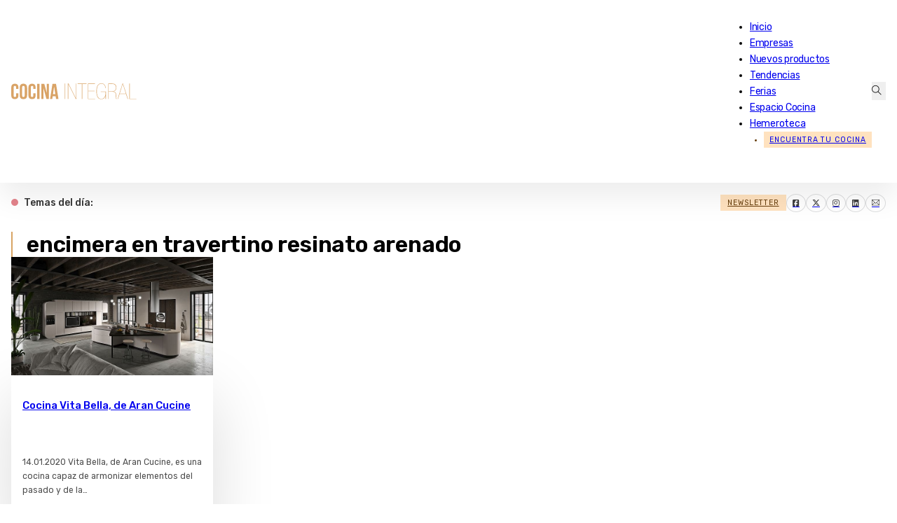

--- FILE ---
content_type: text/html; charset=utf-8
request_url: https://www.google.com/recaptcha/enterprise/anchor?ar=1&k=6LdvNgUsAAAAAADCHE8_KeqQ6RS9B38PhPGV_r3K&co=aHR0cHM6Ly93d3cuY29jaW5haW50ZWdyYWwubmV0OjQ0Mw..&hl=en&v=PoyoqOPhxBO7pBk68S4YbpHZ&size=invisible&anchor-ms=20000&execute-ms=30000&cb=azr4g2d2e8x7
body_size: 48803
content:
<!DOCTYPE HTML><html dir="ltr" lang="en"><head><meta http-equiv="Content-Type" content="text/html; charset=UTF-8">
<meta http-equiv="X-UA-Compatible" content="IE=edge">
<title>reCAPTCHA</title>
<style type="text/css">
/* cyrillic-ext */
@font-face {
  font-family: 'Roboto';
  font-style: normal;
  font-weight: 400;
  font-stretch: 100%;
  src: url(//fonts.gstatic.com/s/roboto/v48/KFO7CnqEu92Fr1ME7kSn66aGLdTylUAMa3GUBHMdazTgWw.woff2) format('woff2');
  unicode-range: U+0460-052F, U+1C80-1C8A, U+20B4, U+2DE0-2DFF, U+A640-A69F, U+FE2E-FE2F;
}
/* cyrillic */
@font-face {
  font-family: 'Roboto';
  font-style: normal;
  font-weight: 400;
  font-stretch: 100%;
  src: url(//fonts.gstatic.com/s/roboto/v48/KFO7CnqEu92Fr1ME7kSn66aGLdTylUAMa3iUBHMdazTgWw.woff2) format('woff2');
  unicode-range: U+0301, U+0400-045F, U+0490-0491, U+04B0-04B1, U+2116;
}
/* greek-ext */
@font-face {
  font-family: 'Roboto';
  font-style: normal;
  font-weight: 400;
  font-stretch: 100%;
  src: url(//fonts.gstatic.com/s/roboto/v48/KFO7CnqEu92Fr1ME7kSn66aGLdTylUAMa3CUBHMdazTgWw.woff2) format('woff2');
  unicode-range: U+1F00-1FFF;
}
/* greek */
@font-face {
  font-family: 'Roboto';
  font-style: normal;
  font-weight: 400;
  font-stretch: 100%;
  src: url(//fonts.gstatic.com/s/roboto/v48/KFO7CnqEu92Fr1ME7kSn66aGLdTylUAMa3-UBHMdazTgWw.woff2) format('woff2');
  unicode-range: U+0370-0377, U+037A-037F, U+0384-038A, U+038C, U+038E-03A1, U+03A3-03FF;
}
/* math */
@font-face {
  font-family: 'Roboto';
  font-style: normal;
  font-weight: 400;
  font-stretch: 100%;
  src: url(//fonts.gstatic.com/s/roboto/v48/KFO7CnqEu92Fr1ME7kSn66aGLdTylUAMawCUBHMdazTgWw.woff2) format('woff2');
  unicode-range: U+0302-0303, U+0305, U+0307-0308, U+0310, U+0312, U+0315, U+031A, U+0326-0327, U+032C, U+032F-0330, U+0332-0333, U+0338, U+033A, U+0346, U+034D, U+0391-03A1, U+03A3-03A9, U+03B1-03C9, U+03D1, U+03D5-03D6, U+03F0-03F1, U+03F4-03F5, U+2016-2017, U+2034-2038, U+203C, U+2040, U+2043, U+2047, U+2050, U+2057, U+205F, U+2070-2071, U+2074-208E, U+2090-209C, U+20D0-20DC, U+20E1, U+20E5-20EF, U+2100-2112, U+2114-2115, U+2117-2121, U+2123-214F, U+2190, U+2192, U+2194-21AE, U+21B0-21E5, U+21F1-21F2, U+21F4-2211, U+2213-2214, U+2216-22FF, U+2308-230B, U+2310, U+2319, U+231C-2321, U+2336-237A, U+237C, U+2395, U+239B-23B7, U+23D0, U+23DC-23E1, U+2474-2475, U+25AF, U+25B3, U+25B7, U+25BD, U+25C1, U+25CA, U+25CC, U+25FB, U+266D-266F, U+27C0-27FF, U+2900-2AFF, U+2B0E-2B11, U+2B30-2B4C, U+2BFE, U+3030, U+FF5B, U+FF5D, U+1D400-1D7FF, U+1EE00-1EEFF;
}
/* symbols */
@font-face {
  font-family: 'Roboto';
  font-style: normal;
  font-weight: 400;
  font-stretch: 100%;
  src: url(//fonts.gstatic.com/s/roboto/v48/KFO7CnqEu92Fr1ME7kSn66aGLdTylUAMaxKUBHMdazTgWw.woff2) format('woff2');
  unicode-range: U+0001-000C, U+000E-001F, U+007F-009F, U+20DD-20E0, U+20E2-20E4, U+2150-218F, U+2190, U+2192, U+2194-2199, U+21AF, U+21E6-21F0, U+21F3, U+2218-2219, U+2299, U+22C4-22C6, U+2300-243F, U+2440-244A, U+2460-24FF, U+25A0-27BF, U+2800-28FF, U+2921-2922, U+2981, U+29BF, U+29EB, U+2B00-2BFF, U+4DC0-4DFF, U+FFF9-FFFB, U+10140-1018E, U+10190-1019C, U+101A0, U+101D0-101FD, U+102E0-102FB, U+10E60-10E7E, U+1D2C0-1D2D3, U+1D2E0-1D37F, U+1F000-1F0FF, U+1F100-1F1AD, U+1F1E6-1F1FF, U+1F30D-1F30F, U+1F315, U+1F31C, U+1F31E, U+1F320-1F32C, U+1F336, U+1F378, U+1F37D, U+1F382, U+1F393-1F39F, U+1F3A7-1F3A8, U+1F3AC-1F3AF, U+1F3C2, U+1F3C4-1F3C6, U+1F3CA-1F3CE, U+1F3D4-1F3E0, U+1F3ED, U+1F3F1-1F3F3, U+1F3F5-1F3F7, U+1F408, U+1F415, U+1F41F, U+1F426, U+1F43F, U+1F441-1F442, U+1F444, U+1F446-1F449, U+1F44C-1F44E, U+1F453, U+1F46A, U+1F47D, U+1F4A3, U+1F4B0, U+1F4B3, U+1F4B9, U+1F4BB, U+1F4BF, U+1F4C8-1F4CB, U+1F4D6, U+1F4DA, U+1F4DF, U+1F4E3-1F4E6, U+1F4EA-1F4ED, U+1F4F7, U+1F4F9-1F4FB, U+1F4FD-1F4FE, U+1F503, U+1F507-1F50B, U+1F50D, U+1F512-1F513, U+1F53E-1F54A, U+1F54F-1F5FA, U+1F610, U+1F650-1F67F, U+1F687, U+1F68D, U+1F691, U+1F694, U+1F698, U+1F6AD, U+1F6B2, U+1F6B9-1F6BA, U+1F6BC, U+1F6C6-1F6CF, U+1F6D3-1F6D7, U+1F6E0-1F6EA, U+1F6F0-1F6F3, U+1F6F7-1F6FC, U+1F700-1F7FF, U+1F800-1F80B, U+1F810-1F847, U+1F850-1F859, U+1F860-1F887, U+1F890-1F8AD, U+1F8B0-1F8BB, U+1F8C0-1F8C1, U+1F900-1F90B, U+1F93B, U+1F946, U+1F984, U+1F996, U+1F9E9, U+1FA00-1FA6F, U+1FA70-1FA7C, U+1FA80-1FA89, U+1FA8F-1FAC6, U+1FACE-1FADC, U+1FADF-1FAE9, U+1FAF0-1FAF8, U+1FB00-1FBFF;
}
/* vietnamese */
@font-face {
  font-family: 'Roboto';
  font-style: normal;
  font-weight: 400;
  font-stretch: 100%;
  src: url(//fonts.gstatic.com/s/roboto/v48/KFO7CnqEu92Fr1ME7kSn66aGLdTylUAMa3OUBHMdazTgWw.woff2) format('woff2');
  unicode-range: U+0102-0103, U+0110-0111, U+0128-0129, U+0168-0169, U+01A0-01A1, U+01AF-01B0, U+0300-0301, U+0303-0304, U+0308-0309, U+0323, U+0329, U+1EA0-1EF9, U+20AB;
}
/* latin-ext */
@font-face {
  font-family: 'Roboto';
  font-style: normal;
  font-weight: 400;
  font-stretch: 100%;
  src: url(//fonts.gstatic.com/s/roboto/v48/KFO7CnqEu92Fr1ME7kSn66aGLdTylUAMa3KUBHMdazTgWw.woff2) format('woff2');
  unicode-range: U+0100-02BA, U+02BD-02C5, U+02C7-02CC, U+02CE-02D7, U+02DD-02FF, U+0304, U+0308, U+0329, U+1D00-1DBF, U+1E00-1E9F, U+1EF2-1EFF, U+2020, U+20A0-20AB, U+20AD-20C0, U+2113, U+2C60-2C7F, U+A720-A7FF;
}
/* latin */
@font-face {
  font-family: 'Roboto';
  font-style: normal;
  font-weight: 400;
  font-stretch: 100%;
  src: url(//fonts.gstatic.com/s/roboto/v48/KFO7CnqEu92Fr1ME7kSn66aGLdTylUAMa3yUBHMdazQ.woff2) format('woff2');
  unicode-range: U+0000-00FF, U+0131, U+0152-0153, U+02BB-02BC, U+02C6, U+02DA, U+02DC, U+0304, U+0308, U+0329, U+2000-206F, U+20AC, U+2122, U+2191, U+2193, U+2212, U+2215, U+FEFF, U+FFFD;
}
/* cyrillic-ext */
@font-face {
  font-family: 'Roboto';
  font-style: normal;
  font-weight: 500;
  font-stretch: 100%;
  src: url(//fonts.gstatic.com/s/roboto/v48/KFO7CnqEu92Fr1ME7kSn66aGLdTylUAMa3GUBHMdazTgWw.woff2) format('woff2');
  unicode-range: U+0460-052F, U+1C80-1C8A, U+20B4, U+2DE0-2DFF, U+A640-A69F, U+FE2E-FE2F;
}
/* cyrillic */
@font-face {
  font-family: 'Roboto';
  font-style: normal;
  font-weight: 500;
  font-stretch: 100%;
  src: url(//fonts.gstatic.com/s/roboto/v48/KFO7CnqEu92Fr1ME7kSn66aGLdTylUAMa3iUBHMdazTgWw.woff2) format('woff2');
  unicode-range: U+0301, U+0400-045F, U+0490-0491, U+04B0-04B1, U+2116;
}
/* greek-ext */
@font-face {
  font-family: 'Roboto';
  font-style: normal;
  font-weight: 500;
  font-stretch: 100%;
  src: url(//fonts.gstatic.com/s/roboto/v48/KFO7CnqEu92Fr1ME7kSn66aGLdTylUAMa3CUBHMdazTgWw.woff2) format('woff2');
  unicode-range: U+1F00-1FFF;
}
/* greek */
@font-face {
  font-family: 'Roboto';
  font-style: normal;
  font-weight: 500;
  font-stretch: 100%;
  src: url(//fonts.gstatic.com/s/roboto/v48/KFO7CnqEu92Fr1ME7kSn66aGLdTylUAMa3-UBHMdazTgWw.woff2) format('woff2');
  unicode-range: U+0370-0377, U+037A-037F, U+0384-038A, U+038C, U+038E-03A1, U+03A3-03FF;
}
/* math */
@font-face {
  font-family: 'Roboto';
  font-style: normal;
  font-weight: 500;
  font-stretch: 100%;
  src: url(//fonts.gstatic.com/s/roboto/v48/KFO7CnqEu92Fr1ME7kSn66aGLdTylUAMawCUBHMdazTgWw.woff2) format('woff2');
  unicode-range: U+0302-0303, U+0305, U+0307-0308, U+0310, U+0312, U+0315, U+031A, U+0326-0327, U+032C, U+032F-0330, U+0332-0333, U+0338, U+033A, U+0346, U+034D, U+0391-03A1, U+03A3-03A9, U+03B1-03C9, U+03D1, U+03D5-03D6, U+03F0-03F1, U+03F4-03F5, U+2016-2017, U+2034-2038, U+203C, U+2040, U+2043, U+2047, U+2050, U+2057, U+205F, U+2070-2071, U+2074-208E, U+2090-209C, U+20D0-20DC, U+20E1, U+20E5-20EF, U+2100-2112, U+2114-2115, U+2117-2121, U+2123-214F, U+2190, U+2192, U+2194-21AE, U+21B0-21E5, U+21F1-21F2, U+21F4-2211, U+2213-2214, U+2216-22FF, U+2308-230B, U+2310, U+2319, U+231C-2321, U+2336-237A, U+237C, U+2395, U+239B-23B7, U+23D0, U+23DC-23E1, U+2474-2475, U+25AF, U+25B3, U+25B7, U+25BD, U+25C1, U+25CA, U+25CC, U+25FB, U+266D-266F, U+27C0-27FF, U+2900-2AFF, U+2B0E-2B11, U+2B30-2B4C, U+2BFE, U+3030, U+FF5B, U+FF5D, U+1D400-1D7FF, U+1EE00-1EEFF;
}
/* symbols */
@font-face {
  font-family: 'Roboto';
  font-style: normal;
  font-weight: 500;
  font-stretch: 100%;
  src: url(//fonts.gstatic.com/s/roboto/v48/KFO7CnqEu92Fr1ME7kSn66aGLdTylUAMaxKUBHMdazTgWw.woff2) format('woff2');
  unicode-range: U+0001-000C, U+000E-001F, U+007F-009F, U+20DD-20E0, U+20E2-20E4, U+2150-218F, U+2190, U+2192, U+2194-2199, U+21AF, U+21E6-21F0, U+21F3, U+2218-2219, U+2299, U+22C4-22C6, U+2300-243F, U+2440-244A, U+2460-24FF, U+25A0-27BF, U+2800-28FF, U+2921-2922, U+2981, U+29BF, U+29EB, U+2B00-2BFF, U+4DC0-4DFF, U+FFF9-FFFB, U+10140-1018E, U+10190-1019C, U+101A0, U+101D0-101FD, U+102E0-102FB, U+10E60-10E7E, U+1D2C0-1D2D3, U+1D2E0-1D37F, U+1F000-1F0FF, U+1F100-1F1AD, U+1F1E6-1F1FF, U+1F30D-1F30F, U+1F315, U+1F31C, U+1F31E, U+1F320-1F32C, U+1F336, U+1F378, U+1F37D, U+1F382, U+1F393-1F39F, U+1F3A7-1F3A8, U+1F3AC-1F3AF, U+1F3C2, U+1F3C4-1F3C6, U+1F3CA-1F3CE, U+1F3D4-1F3E0, U+1F3ED, U+1F3F1-1F3F3, U+1F3F5-1F3F7, U+1F408, U+1F415, U+1F41F, U+1F426, U+1F43F, U+1F441-1F442, U+1F444, U+1F446-1F449, U+1F44C-1F44E, U+1F453, U+1F46A, U+1F47D, U+1F4A3, U+1F4B0, U+1F4B3, U+1F4B9, U+1F4BB, U+1F4BF, U+1F4C8-1F4CB, U+1F4D6, U+1F4DA, U+1F4DF, U+1F4E3-1F4E6, U+1F4EA-1F4ED, U+1F4F7, U+1F4F9-1F4FB, U+1F4FD-1F4FE, U+1F503, U+1F507-1F50B, U+1F50D, U+1F512-1F513, U+1F53E-1F54A, U+1F54F-1F5FA, U+1F610, U+1F650-1F67F, U+1F687, U+1F68D, U+1F691, U+1F694, U+1F698, U+1F6AD, U+1F6B2, U+1F6B9-1F6BA, U+1F6BC, U+1F6C6-1F6CF, U+1F6D3-1F6D7, U+1F6E0-1F6EA, U+1F6F0-1F6F3, U+1F6F7-1F6FC, U+1F700-1F7FF, U+1F800-1F80B, U+1F810-1F847, U+1F850-1F859, U+1F860-1F887, U+1F890-1F8AD, U+1F8B0-1F8BB, U+1F8C0-1F8C1, U+1F900-1F90B, U+1F93B, U+1F946, U+1F984, U+1F996, U+1F9E9, U+1FA00-1FA6F, U+1FA70-1FA7C, U+1FA80-1FA89, U+1FA8F-1FAC6, U+1FACE-1FADC, U+1FADF-1FAE9, U+1FAF0-1FAF8, U+1FB00-1FBFF;
}
/* vietnamese */
@font-face {
  font-family: 'Roboto';
  font-style: normal;
  font-weight: 500;
  font-stretch: 100%;
  src: url(//fonts.gstatic.com/s/roboto/v48/KFO7CnqEu92Fr1ME7kSn66aGLdTylUAMa3OUBHMdazTgWw.woff2) format('woff2');
  unicode-range: U+0102-0103, U+0110-0111, U+0128-0129, U+0168-0169, U+01A0-01A1, U+01AF-01B0, U+0300-0301, U+0303-0304, U+0308-0309, U+0323, U+0329, U+1EA0-1EF9, U+20AB;
}
/* latin-ext */
@font-face {
  font-family: 'Roboto';
  font-style: normal;
  font-weight: 500;
  font-stretch: 100%;
  src: url(//fonts.gstatic.com/s/roboto/v48/KFO7CnqEu92Fr1ME7kSn66aGLdTylUAMa3KUBHMdazTgWw.woff2) format('woff2');
  unicode-range: U+0100-02BA, U+02BD-02C5, U+02C7-02CC, U+02CE-02D7, U+02DD-02FF, U+0304, U+0308, U+0329, U+1D00-1DBF, U+1E00-1E9F, U+1EF2-1EFF, U+2020, U+20A0-20AB, U+20AD-20C0, U+2113, U+2C60-2C7F, U+A720-A7FF;
}
/* latin */
@font-face {
  font-family: 'Roboto';
  font-style: normal;
  font-weight: 500;
  font-stretch: 100%;
  src: url(//fonts.gstatic.com/s/roboto/v48/KFO7CnqEu92Fr1ME7kSn66aGLdTylUAMa3yUBHMdazQ.woff2) format('woff2');
  unicode-range: U+0000-00FF, U+0131, U+0152-0153, U+02BB-02BC, U+02C6, U+02DA, U+02DC, U+0304, U+0308, U+0329, U+2000-206F, U+20AC, U+2122, U+2191, U+2193, U+2212, U+2215, U+FEFF, U+FFFD;
}
/* cyrillic-ext */
@font-face {
  font-family: 'Roboto';
  font-style: normal;
  font-weight: 900;
  font-stretch: 100%;
  src: url(//fonts.gstatic.com/s/roboto/v48/KFO7CnqEu92Fr1ME7kSn66aGLdTylUAMa3GUBHMdazTgWw.woff2) format('woff2');
  unicode-range: U+0460-052F, U+1C80-1C8A, U+20B4, U+2DE0-2DFF, U+A640-A69F, U+FE2E-FE2F;
}
/* cyrillic */
@font-face {
  font-family: 'Roboto';
  font-style: normal;
  font-weight: 900;
  font-stretch: 100%;
  src: url(//fonts.gstatic.com/s/roboto/v48/KFO7CnqEu92Fr1ME7kSn66aGLdTylUAMa3iUBHMdazTgWw.woff2) format('woff2');
  unicode-range: U+0301, U+0400-045F, U+0490-0491, U+04B0-04B1, U+2116;
}
/* greek-ext */
@font-face {
  font-family: 'Roboto';
  font-style: normal;
  font-weight: 900;
  font-stretch: 100%;
  src: url(//fonts.gstatic.com/s/roboto/v48/KFO7CnqEu92Fr1ME7kSn66aGLdTylUAMa3CUBHMdazTgWw.woff2) format('woff2');
  unicode-range: U+1F00-1FFF;
}
/* greek */
@font-face {
  font-family: 'Roboto';
  font-style: normal;
  font-weight: 900;
  font-stretch: 100%;
  src: url(//fonts.gstatic.com/s/roboto/v48/KFO7CnqEu92Fr1ME7kSn66aGLdTylUAMa3-UBHMdazTgWw.woff2) format('woff2');
  unicode-range: U+0370-0377, U+037A-037F, U+0384-038A, U+038C, U+038E-03A1, U+03A3-03FF;
}
/* math */
@font-face {
  font-family: 'Roboto';
  font-style: normal;
  font-weight: 900;
  font-stretch: 100%;
  src: url(//fonts.gstatic.com/s/roboto/v48/KFO7CnqEu92Fr1ME7kSn66aGLdTylUAMawCUBHMdazTgWw.woff2) format('woff2');
  unicode-range: U+0302-0303, U+0305, U+0307-0308, U+0310, U+0312, U+0315, U+031A, U+0326-0327, U+032C, U+032F-0330, U+0332-0333, U+0338, U+033A, U+0346, U+034D, U+0391-03A1, U+03A3-03A9, U+03B1-03C9, U+03D1, U+03D5-03D6, U+03F0-03F1, U+03F4-03F5, U+2016-2017, U+2034-2038, U+203C, U+2040, U+2043, U+2047, U+2050, U+2057, U+205F, U+2070-2071, U+2074-208E, U+2090-209C, U+20D0-20DC, U+20E1, U+20E5-20EF, U+2100-2112, U+2114-2115, U+2117-2121, U+2123-214F, U+2190, U+2192, U+2194-21AE, U+21B0-21E5, U+21F1-21F2, U+21F4-2211, U+2213-2214, U+2216-22FF, U+2308-230B, U+2310, U+2319, U+231C-2321, U+2336-237A, U+237C, U+2395, U+239B-23B7, U+23D0, U+23DC-23E1, U+2474-2475, U+25AF, U+25B3, U+25B7, U+25BD, U+25C1, U+25CA, U+25CC, U+25FB, U+266D-266F, U+27C0-27FF, U+2900-2AFF, U+2B0E-2B11, U+2B30-2B4C, U+2BFE, U+3030, U+FF5B, U+FF5D, U+1D400-1D7FF, U+1EE00-1EEFF;
}
/* symbols */
@font-face {
  font-family: 'Roboto';
  font-style: normal;
  font-weight: 900;
  font-stretch: 100%;
  src: url(//fonts.gstatic.com/s/roboto/v48/KFO7CnqEu92Fr1ME7kSn66aGLdTylUAMaxKUBHMdazTgWw.woff2) format('woff2');
  unicode-range: U+0001-000C, U+000E-001F, U+007F-009F, U+20DD-20E0, U+20E2-20E4, U+2150-218F, U+2190, U+2192, U+2194-2199, U+21AF, U+21E6-21F0, U+21F3, U+2218-2219, U+2299, U+22C4-22C6, U+2300-243F, U+2440-244A, U+2460-24FF, U+25A0-27BF, U+2800-28FF, U+2921-2922, U+2981, U+29BF, U+29EB, U+2B00-2BFF, U+4DC0-4DFF, U+FFF9-FFFB, U+10140-1018E, U+10190-1019C, U+101A0, U+101D0-101FD, U+102E0-102FB, U+10E60-10E7E, U+1D2C0-1D2D3, U+1D2E0-1D37F, U+1F000-1F0FF, U+1F100-1F1AD, U+1F1E6-1F1FF, U+1F30D-1F30F, U+1F315, U+1F31C, U+1F31E, U+1F320-1F32C, U+1F336, U+1F378, U+1F37D, U+1F382, U+1F393-1F39F, U+1F3A7-1F3A8, U+1F3AC-1F3AF, U+1F3C2, U+1F3C4-1F3C6, U+1F3CA-1F3CE, U+1F3D4-1F3E0, U+1F3ED, U+1F3F1-1F3F3, U+1F3F5-1F3F7, U+1F408, U+1F415, U+1F41F, U+1F426, U+1F43F, U+1F441-1F442, U+1F444, U+1F446-1F449, U+1F44C-1F44E, U+1F453, U+1F46A, U+1F47D, U+1F4A3, U+1F4B0, U+1F4B3, U+1F4B9, U+1F4BB, U+1F4BF, U+1F4C8-1F4CB, U+1F4D6, U+1F4DA, U+1F4DF, U+1F4E3-1F4E6, U+1F4EA-1F4ED, U+1F4F7, U+1F4F9-1F4FB, U+1F4FD-1F4FE, U+1F503, U+1F507-1F50B, U+1F50D, U+1F512-1F513, U+1F53E-1F54A, U+1F54F-1F5FA, U+1F610, U+1F650-1F67F, U+1F687, U+1F68D, U+1F691, U+1F694, U+1F698, U+1F6AD, U+1F6B2, U+1F6B9-1F6BA, U+1F6BC, U+1F6C6-1F6CF, U+1F6D3-1F6D7, U+1F6E0-1F6EA, U+1F6F0-1F6F3, U+1F6F7-1F6FC, U+1F700-1F7FF, U+1F800-1F80B, U+1F810-1F847, U+1F850-1F859, U+1F860-1F887, U+1F890-1F8AD, U+1F8B0-1F8BB, U+1F8C0-1F8C1, U+1F900-1F90B, U+1F93B, U+1F946, U+1F984, U+1F996, U+1F9E9, U+1FA00-1FA6F, U+1FA70-1FA7C, U+1FA80-1FA89, U+1FA8F-1FAC6, U+1FACE-1FADC, U+1FADF-1FAE9, U+1FAF0-1FAF8, U+1FB00-1FBFF;
}
/* vietnamese */
@font-face {
  font-family: 'Roboto';
  font-style: normal;
  font-weight: 900;
  font-stretch: 100%;
  src: url(//fonts.gstatic.com/s/roboto/v48/KFO7CnqEu92Fr1ME7kSn66aGLdTylUAMa3OUBHMdazTgWw.woff2) format('woff2');
  unicode-range: U+0102-0103, U+0110-0111, U+0128-0129, U+0168-0169, U+01A0-01A1, U+01AF-01B0, U+0300-0301, U+0303-0304, U+0308-0309, U+0323, U+0329, U+1EA0-1EF9, U+20AB;
}
/* latin-ext */
@font-face {
  font-family: 'Roboto';
  font-style: normal;
  font-weight: 900;
  font-stretch: 100%;
  src: url(//fonts.gstatic.com/s/roboto/v48/KFO7CnqEu92Fr1ME7kSn66aGLdTylUAMa3KUBHMdazTgWw.woff2) format('woff2');
  unicode-range: U+0100-02BA, U+02BD-02C5, U+02C7-02CC, U+02CE-02D7, U+02DD-02FF, U+0304, U+0308, U+0329, U+1D00-1DBF, U+1E00-1E9F, U+1EF2-1EFF, U+2020, U+20A0-20AB, U+20AD-20C0, U+2113, U+2C60-2C7F, U+A720-A7FF;
}
/* latin */
@font-face {
  font-family: 'Roboto';
  font-style: normal;
  font-weight: 900;
  font-stretch: 100%;
  src: url(//fonts.gstatic.com/s/roboto/v48/KFO7CnqEu92Fr1ME7kSn66aGLdTylUAMa3yUBHMdazQ.woff2) format('woff2');
  unicode-range: U+0000-00FF, U+0131, U+0152-0153, U+02BB-02BC, U+02C6, U+02DA, U+02DC, U+0304, U+0308, U+0329, U+2000-206F, U+20AC, U+2122, U+2191, U+2193, U+2212, U+2215, U+FEFF, U+FFFD;
}

</style>
<link rel="stylesheet" type="text/css" href="https://www.gstatic.com/recaptcha/releases/PoyoqOPhxBO7pBk68S4YbpHZ/styles__ltr.css">
<script nonce="zbuSRGksFs6mDiBOGxcj-Q" type="text/javascript">window['__recaptcha_api'] = 'https://www.google.com/recaptcha/enterprise/';</script>
<script type="text/javascript" src="https://www.gstatic.com/recaptcha/releases/PoyoqOPhxBO7pBk68S4YbpHZ/recaptcha__en.js" nonce="zbuSRGksFs6mDiBOGxcj-Q">
      
    </script></head>
<body><div id="rc-anchor-alert" class="rc-anchor-alert"></div>
<input type="hidden" id="recaptcha-token" value="[base64]">
<script type="text/javascript" nonce="zbuSRGksFs6mDiBOGxcj-Q">
      recaptcha.anchor.Main.init("[\x22ainput\x22,[\x22bgdata\x22,\x22\x22,\[base64]/[base64]/[base64]/[base64]/[base64]/[base64]/[base64]/[base64]/[base64]/[base64]\\u003d\x22,\[base64]\x22,\[base64]/GMOxwqbCpHXCkcO5XMOJJ3vDpSAZw7nCiF/DvEE8w6FzcTVyeQNAw4ZGaw9ow6DDoSdMMcOUQcKnBSZ7LBLDlsKkwrhDwr/DlX4QwpDCkjZ7LcKvVsKwTHrCqGPDs8KdAcKLworDo8OGD8KscMKvOyIIw7N8wpjCozpBfcOuwrA8wqfCt8KMHw3Dn8OUwrlEO2TClBBHwrbDkXDDkMOkKsO2d8OffMOnLiHDkUwbCcKnUcO5wqrDjXJnLMONwpxSBgzChsOhwpbDk8O7PFFjwrzCqk/DtiMtw5Ykw6RHwqnCkhwOw54Owo5Nw6TCjsK1wrtdGy5kIH0cFWTCt0LCsMOEwqBcw7BVBcOOwq1/SA1Yw4EKw7bDtcK2wpRXDmLDr8KJD8ObY8Kbw7DCmMO5O3/DtS0LKsKFbsO4wqbCuncULDgqLcOFR8KtIcK8wptmwonCgMKRIQfCnsKXwotHwpILw7rCt3oIw7s7Xxs8w5TCpl0nA2cbw7HDplYJa2/Dh8OmRxXDrsOqwoAnw5VVcMODViNJbMOYA1dxw79mwrQTw6DDlcOkwpcHKStpwr9gO8OHwrXCgm1bfgRAw5c/F3rCiMKUwptKwo4BwpHDs8KSw4MvwpphworDtsKOw7LCjlXDs8KpTDFlCGdxwoZuwqp2U8OCw57DklUIKAzDlsKBwpJdwrwJbMKsw6tOV27CkzBHwp0jwrDCjDHDlgINw53Dr03CpyHCqcO9w4A+OQ8Cw61tEsKwYcKJw6fCml7CszXCgy/DnsOLw63DgcKaXcOXFcO/w5lEwo0WM0JXa8O+K8OHwps2Q05sDWw/asKYD2l0XibDh8KDwrowwo4KMhfDvMOKWcOZFMKpw5vDkcKPHBlSw7TCuzVWwo1PNcK8TsKgwr/CnGPCv8OOd8K6wqF5dx/Ds8OKw6Z/w4Egw7DCgsObasK3cCVeaMK9w6fCsMO9wrYSS8Otw7vCm8KNbkBJZsKgw78VwrYJd8Orw6wow5E6ZMOww50NwrVLE8OLwpsbw4PDvBLDs0bCtsKhw7wHwrTDoAzDilp8dcKqw79IwrnCsMK6w5DCg33Dg8Kow5tlSi/[base64]/CvGpBIcOQwqAMw65TwqxOwqnClMOfw5plCmUiKcKWw7pRXcKvV8O6IwvDk1QAw7bCtXnDj8K2VTPDksORwrbCnmwJwqLCmcKxesOUwpjDkhErKw3Cm8Klw4HCvcKyKApyOiIBW8KfwoDCscKKw5fCtW/DlzbDqsKUw7fDi1Q4Y8KaecOAZHp5bsOWwosWwqcTaVnDmMOhEmALD8OowojCqS5Xw4F1JlQVfWTCqkrCtcKjw6bDh8OMBT/CiMKmw7zDqsKcCgV8dH/Cu8ODRUjCrDlMwqUGw65pLkHDjsO2w7YBMkVfKsKfwo9vPsK4w5hPH2hmDQ3DmkR2RMOlwq1EwrrCoX7CvsKHwpxmbsKLYWcqEGgiwoPDjMOLXMK8w6HDpCJJZTPChnUuwo1gw63CrVlHdxJGw5jCiBwUc3AZHMOlO8Obw7Y9w5LDtjjDo2plw5/[base64]/[base64]/Dv8OUBB7Cu8O0S8KbIcOUwp/DqypDwpDCtV0uPmXDjcOGZkhrRykMwrEOw5VcGsKoX8KcTQktNynDksKnVhkJwo8nw5ZGOcOna3ADwrzDliRjw4XCtVBLwpnCksKhUklCW2E0NSMwwqbDksOMwpNqwpHCimrDr8KsHsKZAG7DvcKrUsKrwrLCsDbCvsOSYMKWQk3CthbDksOeEhvChBXDtcK/RcKTAnEXTHNlBlvCosKjw5QowqtSGCV0w7rCjMKUw6XDvMOsw6vCgil8JMOPPFjDlQhCw5jCkMOiU8OPwp/DhhfDg8KtwpVlJ8KXwoLDg8OHWwo8a8Kuw6HCnHQoZx9aw57DusONw5Y8RG7ClMK1w77Cu8KvwpHCu2xaw5NBwq3CgA7DkcK/anpKJHQIw6RKXMKAw69tWFzDisKWwpnDvHsJP8O1CsKvw7UYw6ZBQ8K7DVjDmAI6U8Ouwol6wr0dan1HwoE8RF3CsBTDv8KGw7wWIsO8fHHDpcOww4bCpgbCucOpw4fCp8OyG8OJAFDDrsKPw7fCngUhQn/DmUzDvT3Do8KUXXdce8KfHcOHFn17CS0bwq9DWg/CgWErBmUdMsOQRT3DjcOBwpzDhgcZFsOzWiTCuDrDncKxIW5Qwp1lMX3CnlIIw5/DrjzDpsKIYwXCpMKdw6YgEsOfAcOjbk7CiiECwqbDhxfCr8KRw5bDjcK4FmxNwr1rw5QbKMKgDcOYw4/CgHVBwrnDjxZRw4TDlUvDu3x4wq1cRcOXS8OtwocQK0rDjR42c8KQLW7Dn8KKw65Hw41nw5Qxw5/DhMKuw4PChATDmHBYMcO/dWdAR1fDpCR7wozCmATCh8KTAhUJw4ggO211w7PCp8OYKGvCk2slCsO0EMOEUcK1RsONw4x+woHCgHoKFFDCg1jDkH/CsWlqUcK/w4NqAcOTMmQBwpfDq8KVOVtzXcOyCsKowpLCoA3CoCIJbGZywpPCgBXDgm/[base64]/Ch11Mwr/CpcKtw4Fcw5nDqsKnOUonDMK6ZsOnw7xOU8O9wod9NV5nwrDCvzdndsOmYsOgCMOOwqYJccKAw5XCpmEmAB9KcsKrAMKJw5MlH2rCp34OKsOlwr3DrnvDu2p7w5TDnT/[base64]/[base64]/K8K5wrfCun/CjMO0LsO4w6bCrhvDpcOUwr4nwrt2w6BHGMKidTvDqcKswqDChMOVwrJBw4cICzXCkVEjXMOXw5XCuWrDgsOlccKhNMKXwpMlw4bDsQTCj3NYXcO1ScOFNRQsR8KiIsOdwqZdacObHCHClsKFwpPDtMKIN17Drlc+asKANwbDn8ONw4syw6ltP2wYRsK9e8Kuw6/Cv8Kfw6nCvsKnw6HDlmfDu8KZw4hSBhnCr0HCp8KJV8OIw6XDu2dHw7LDtGwFwrLDrgzDrxcDAcOjwpddwrBWw5vDpcKrw5TCpFImfyPCssO7alpsIMKEw6gLJ2/CjcKfwofCrRwWwrU8fl84wp0Dw4/[base64]/CgTzCoghow5ICeCAJw4Iqw71kGx7DjGY6JsOFwpVWwrfDucKrWsOZeMKBw5jCisOrf3FQw4rDpsKGw6hnw6bCg3zCscO2w7hiwrR/w5bDsMO7w6khajHCoCIDwoEiw6/[base64]/LcKZw6UPZsKmWX/Cv8K+InpgKsONLUnDo8OYRxfCocKAw5zDrMOQKsKnEcKldFBmHC7DqsKPJQDDhMOGw4nCvMOaZx3CoAEuK8KDC0LCuMOvw40uMsKyw6FjFsKKF8Kxw7XDscKbwq/[base64]/DrcKXP8OwFjUjKsOYWCZWw6HDtGQgVMKtwqM1w4LCj8OSw7vCl8KYwpjCkznDnwbDisKVG3UpSSV/worCtRDCiEnCtQHDs8Kqw5gAw5ktw5JgAVxuQkPCr146w7Apw6B/woTDqA3ChXPDtcKqEghJw5jCosKbwrrDmyLDqMKIdsOZwoB2wrEuBhYof8KswrPCisOYwqzCvsKHAMO3bhXClzp/wpDCv8OmcMKGw5VswotyMsOIw4BSbWLCosOQwrNGUcK7SD3DqcO/cDkgV3pEHEzDvj53Dn3CqsKGFmwoU8OvX8Oxw6bCgkLDpcOFw40yw7DCoD/CncKFPmjCqMOgS8KQD2HDn3XDmUxCwq1ow5R5wq/[base64]/DvsKfXcOgw6vCgsKAw41zQiFTwrhQd23DscOQw6JDCSrDulPCkMO8woBpdgMBw5TCmQw5wqcUNinDpMOlw6DChXFhw4NtwrnCjBzDrCVGw5TDgGDDi8KlwqE/TMOuw77Dn0bCoDzDkcKowrZ3WX8Hwo4wwpM3KMOHWMKTw6fCjzrCnDjCr8OFenl2acKNw7fCr8O0wr/CuMKpHiNHdQDDk3TCscKfcywUdcKAJMOkw5zClcKNAMKew4BURcKKwo0YJcOvw5nClFtSw5/CrcOBd8OYwqJvwpY+worCgsOPSMOIwq5lw5DDsMO0JF/DiHBhw5rCl8O8GiHCnx3Ci8KOW8OdMQrDnMKtTMOeAVMPwq06CMO5dHwbwpQRdBsjwoAVwq5+CMKUHMOCw55GHXXDjVvCszcFwrnDtcKAwp9XZcOVw7LCtwTDvXbDnUtxEMO2w7LCsAbClMOPD8KgPcKjw5MtwqdTAWZbPH/DgcORNTfDp8OcwovCvMOpFlcHZcKnw58nwqvCuWZ9WR1RwpAlw44MCXtUasOfwqFlZlLCp2rCnn0TwqLDksOUw51Pw63DiwxLw4zCpcKjYMOTSm89cXcow67DkArDkm05chDDvsK4ccK7w5AXw6pZE8KTwoDDkSTDlT9Lw48JXMOwWMK+w6DCtU5Zw7hCJAzDucKwwq/Dk3XDvsOywoVUw60VDmjCpXcHXXLCkm/ClMKVGMOdC8K3woXCu8OWw4RudsOowodPJWDDoMK9NC/CmD4RPXzClcKDw6vDmsO7woFQwqbDrMKvw7dWw4RDw44SwovDqDlLw71vwooOw6w9UMKycsOSY8K+w5UlL8KnwqNbfMO0w6ExwqhJwoc4wqTCnMOGM8Otw6/ChzQ2wotcw6Q0RiFTw6DDksKWwr/DoRrCjcOsAMKZw4AbEMOcwrokWmLCk8OnwoXCpQPCqcKfMcKCw6PDskfCmsKqwo8wwp7DtCR7QS4BWMOowpA2wonCm8KVcMO6wqrCr8OnwrnCuMOpNCcjJcK/[base64]/CkGI4AwbDlgDDncKaw5jCnMOlwoTDnhINw4XDpW/Cj8OMw5AcwrXCrwJ6ZcKCEcK6w5HCosOiDBLCsmpPw5TCkMOiwpJww5zDonbDgcKucDUxKRAORzY9fMK3w5fCtgBwccKkwpc/AcKeMXHCocOfwqDCscOIwrxfElcMNF9qfxVwVsOGw5YgGVrCgMOlLcKpw78HZQrDjyfCpE3DhMO1wo/DlwVQW01aw55nMz7Dogtnw5kBGMKyw6HDhEvCtsKhw55qwqfCvMK2TMKtURHCjcO0w7DDtMOuScOjw7bCkcK4w5Yowpo8wpNNwq/Cl8Oaw71IwozCs8Krw5DClBxoM8OGWcO8SUjDnklVwpbChVQjwrXDsDVCwopEw4PCsRnDhDh3DMOQwp5ZLcKyIsKmGMKtwpQ/[base64]/CgGfDjcKUKjcgw6ZYw48ABMK5QcKsMX5PHAHDmDnDiz3ClUXDlGnDjsKZwpxQwqbCk8KsHFTDvi/ClcKdECXCm1/DlsOtw7QcJcKFNWcCw7DCuEzDvAvDq8KOXMO8wqnDp2EfQWTCngzDhWHCiHYPZmzClMOGwoI3w6jDjsKtcB3CpGZFNFfClcKUwqbDuRHDj8OLOVTDhcOyAydXw7ZNw4/CosKrblvCjMOiNAhdfsKkO1DDoxXDt8OaGm3Cr287D8KQwrvChcK7dMOUwpvCtBx+woBvwrZaNiXClMOEHMKqwrJwCEBlFxNPJcKlKH9DXgPDtzdaADAiwq/CrzTDkcK8w47DlMOiw6gvGjvCsMKww5c+RB3DsMKAfgtsw5MNejoYB8OvwojCqMKrw59Gw58VbxrCllB+EsKgw4d6YcOxw58GwqQsZcOPwp1wCl4hwqZFLMKjwpd8woHChsObfwvChMOVXxwlw6c0w4JARCvCrcOWNX/[base64]/DmGY1wqvCgMO9cMKXw5zCucOowqBAwrzDosO1SmvCl2xnwpnDm8Otw7YFIyLDjsOVQMKbw681HMOOw7nCi8OOw5zCpcOtFMOYwrzDrsKccww7eghtEGQOwosVdxt3Kk4wAsKcPcOfWFLDrMOZKRRgw7/DuD3Ck8K0F8OlIMOnwq/[base64]/DtMOswrFnw7snw4pUBgwow4jCn8OTHhjCvsOUYB/[base64]/CtsK0wr7CpX/[base64]/[base64]/Dg8OUfMKpwrgiw51Bwot0WH7CvXx6wrNTw6EPwoLCqcODK8Ovw4LDrW8ewrMeUsOYH13CuTAVw5URH1Q1wovCql9aaMKEd8OZU8KHEMKWZkHDtVfDmsKEDcKTKwXCtyzDlMK/[base64]/wokaw4rCnk3DvsOlwqcxL1zCksK0e3LDrnUdT2PCmcOaJcOtRMOOw5hBMsOBw4d1RXJZJi/[base64]/[base64]/Du8OHYcKKw4oDw7ItE8OIw61ywpnDqjlcY1QMwqNEwopXJD9be8OSwobCocKrw4/CrQ3Dq18iCMOpJMOacMOkwq7Cn8ORdErDmGkLZgXDh8OPbMOAPT5YcMOxPAzDjcOZJcKmw7zCjsKwKcKcw6DDgjnDhBLDrBjCoMKMw5nCi8KOMW1PJnV6PR7CvMOgw73CosKkwo7Du8OYWMK2SgR8EC48w5Z6JMODBjzCsMKXwqkAwpzCv04GwqfCkcKdwq/[base64]/CrcKVUcKnamDCqcKkFsObG3cTwqHDu8OSA8KBJwbDqcOEw44lCcKSw5BGw60SeQFrOcOAD1XCnR/DqMO5LsKsMyXDr8Kvwp9Fwr5uwozDp8Oxw6DDhXBdwpBxwospUMKhKMOrWygsCcK1w4HDmANZTlDDn8Kxfxp1C8KadTtqwr5UVgfDhcKVDcOmQz/DhCvCllRDG8OuwrE+DTM1M3nDlsOHBSzCicOSw7wCLMKLwrPCrMOVTcOkPMKKwrDCpsOGwovDg0kxw7DCvsK0GcKOZ8KNIsKkDHzDinDDvMOqSsO/Oh9ewot9wpbDvFPDmGtMAMOtDz3CsWhQwowKIX7CvSnCh13CqnHDlsOfwqnDnsOLwoDDuRLDlyrDmcOUwohaO8Kuw545w7bDqmhFwplNFjfDsH/DicKJwqAzD1/[base64]/[base64]/Ds8OPw6cTw4bDlS3DoxLCpsKSI3FnXcOGbsK3J0ATw7RHwqhfw5YRwr8gwr/CkDXDh8OXdcK1w5FDw6jChcKwc8K8wr7DkxFlTwDDmxTCtsKYG8KmHsObOzxMw44fw7PDvVAewoTDrWJLasO0bG/[base64]/f8OPacKdw7Ykw6huUwUpYMOzwr3DlSUdF8KEw7/[base64]/[base64]/A2rCjsKANH/CrsOADztAwr9Vw4EyVsKfw43CjMOKCcOYdSslw7LDuMOew7IGF8Kswostw7HDkjh1csO8bDDDoMK1bgbDrk/CsAnCqcKVw6TDusKRBWPCl8OxB1QDwoUCUAlTw6Jae2HDmzbDlBQXNsO+ecKDw47DtWXDu8KPw6PCkXnCsmnDun/DpsKSw7B/[base64]/CtsKmcSVtw5FSRcOWVsOqw59sA8OCNUYPbmVawq8MTAbCqhTDoMK1ck3DtsKiwrvCncK5dDYIwqrDj8KJw7HChwTDu14ePStpAcO3D8OfAsK4esKqwrJCwqnDlcO9dsOnQwDDkC4uwrAtDMKNwoPDoMK2wpABwod9PGvCt2LCrCrDrU/CsQ9BwqYnPzwTGmFlw4w7fcKPw5TDhGXCvMKwIG/DhSTCgSzChFx0c1ocYw0zw7JSK8K+a8OHw65EMF/Cs8OQwr/DoQfCrsOOYRpSFRXDvsKKwrw6wqA2wobDhkRLacKGLcKWTijCgWpswo/DkMO0wocawoJdZsOjw55Cw5cGwpcaU8Kfw5PDpsKrIMORCWvCqhVqwqnCrkfDt8K1w4sHHMOFw47CuQ8rPlrDthxEE03Ch0tgw5/DgsKEw6k4Ew8OHsOcwovDhsOXXsKow45LwqQNYsOzw784TsKtV18HLyprw5zCv8Odwo3CgcO/Oxgow7Q8QMOMMhfCm1HDpsOPwronVnQQwo49w79nU8K6NcOrw4A1JHllQ2vCicOVQ8OrRcKsD8O8wqc9wqIuwonCmsK7w5VMIGvCisKsw5AXOH/DpMOYw6XCtsO0w6s5wqRMX0/[base64]/CksOqAzrCkHDCqMKDdgTCmMOLY8Opw5zCi8OFwp0NwqN0TnHDicOhFQU6woLClk7ClnHDglkXLzUVwpfDglZ4A0zDlm7DqMO4dSl8w7NTKyYCdcKtW8OqF1nCmV/Dm8OVw6sgwp0FelBkw4YEw4nCkDjCmWs0HMOMGV8+wqJuZMKhEsOAw7DCkBNnwrQLw6HCvkzDlk7DtMO+EXfDkTzCiVFqw783dwTDoMKyw4oGOMOJw7vDlEzCkHLDmQcgUcOwL8K+N8OLWCglAiZFw6Z1w4/[base64]/[base64]/Dqw/DuMOzZcKTwojCo8OgEsOtAS7DnSsqSsOPQ3PDqcO0E8KnEsK3w6PCkcKXwpdQwr/Co03DhQt5fVcYc0LDr2bDosOOacO2w4rCoMKFwpHDk8O8wppzCXwWOxsxQGoDe8OCw5XChwrDmF4+wqBHw4vDmMKzw44pw73CtsKqLQ8Ew6U2b8KWAyXDucOlDsKYZjZXw4/DmgzDt8KdQ34uAMOJwrPDgSIGwprDgcO4w4BVw67CqQZmDsKoScOCQFHDisKiQnxewpk7VsOcKX7DkCFewrw7wo4XwoFDex7DoW3CiCzDsA7DqjbCgsOvBg9NWgMgwo3Dtm4Xw67CvsOcwqM2wrnCoMK8W34mwrFmwqtTUcOLClXCjknDrMKROUlMRBHDvMKxRn/CqH1Bwpw/w6AefhQMP3nCisKWf3rCq8KeZMKpdcOXwoN/UsKCe3Ycw6/Dr1zDtFklwqIIRyEVw4ZTw5rCu0rDnDE/E1R0w6bDo8Khw4QJwqISbcKPwrwnwqvCs8Omwq/[base64]/DkcKuw4QPcjjDkxV6wqNXwp9DwrpFwrlCN8KSQB3DqMOjwprCq8KKRjsUw6ZoGxBIw6/[base64]/[base64]/EMO8wog5QG4/HX7CsVA/FFoowojCk0FjKEPDgQ3CuMO8KcOAdHvCpUxwMsKPwpPCoSIRw7TDihnCs8OtSsKYMnh+RsKIwrANw5gwQsONcMOKFinDqMKqam0mwp/CmEBzMsOcw73CpMOvw4rDiMKAwqVXw4IwwrFMw7pIw47DqVJqwqsoKizCrsKDKcOqwrQYw6bCsmclw7NJwrfCr0LDoxrClcKLwqhwI8O5FsKXHyzCiMKQCMK7w69WwpvCrUpxw6seKGrCjRo+wp9XJzZmGk3ClcKzw73Dv8OjLnVfwqXCqExjTcOzAgt/w4BzwoPDi07Co2HDtEPCpcKpw4sEw6hJwp7Cj8O4d8OQURLChsKLwo0pw4NOw4p1w6RAw4kpwrxDw5o7HwZYw7gEKGoUbgDCrn4Ww63DtsK+wqbCtsKPT8OWGMOww653wqpIWU7ClxI7LlgqwqjDoFY2wr/[base64]/CrVfCrB8iw63CtQDDicKIw7rChCZUY8KuSWE5TcO/V8OOwpbDi8ORw6Zqw7/DsMOFak7Dum9GwoTCjVJYe8KywpVhw7nCvDnCmAd5UCFkw6PDh8KEwoRjw6IiworCn8KMP3XDt8Kkwqtmwog5MMKCXRDCqsKkwr/ChMKLw73Dp2YKwqbDmQsYw6YMYxzCusKwOC9CBTs5NcOfTcO9BTdHOMKpw5rDsmh2wpUHH1TDlltcw7rCjHbDgsObJT53wqrCqmFVw6bChgUfPlvDijzDnwHClMO7w7vDqsKRaCPDui/ClcKbXhtCw73Cul1kw6wyaMKwHcOuZDInwopTQcOGFEA2w6o8wo/Cm8O2KsOMVi/[base64]/DjsKUwpXClxJrwqozwpkCw4/DvsO7XzXCv1vCpsKySj0TwoI3wohgacKxVQQawojCqsOewqk0Bi4YbsKbbsKhfsKKRDsqw7Jew4sHacKpfMOgIMORIsOFw6tswoLCq8K+w77CoHE/JsOXw48Pw6zCh8OnwrE+woJyK1l+VMOaw5sqw5w3fi3DtHvDkcOrPzTDk8OOw63Cs2PDtGppIwREIxfCnH/Ct8OycA9zw67CqMKJI1QpDMOrcXMWw54ww49hG8KWw6jCsCx2woNkAkzDqS7Dv8Ofw5onEsOtbsOFwqc1aBTDvsKlwo3Dt8KXw6PCncKTXDLCrcKrE8Kyw6E2U3VkPSDCosKVw6zDiMK/wrrDoRl2DFt8Qi7Cu8KyUMKsesKsw7zDmcO2wqdNMsOyL8KBwo7DqsOPwo/CkwYtPsKEPgYAMsKfw74eQ8KzS8KHwpvCkcKHTjAzbzXDq8OzfMOFD1kJCEvDisOxSmcTCD42wrpOw4waK8Otwp9Kw4fCqzoiRG/Ct8KDw7kCwqRACg0Fw4PDgsKoF8KFeBDClMO8w4jCpcKCw6vCm8KyworChQrCgcKNw58BwrHCkcKbJ0XCtGF9XMK/[base64]/ChMOASxxfHH1RRMOYWMKZVsKew7rChcODwrEcwrAPc2vCgcOZPzc0wqXDpMKqfC83b8K4F3/DvGkgwo0oCsKDw6g9wrdGK1pQUAMsw4xUHsOMw7nCtCoRLmXChsKCcxnCocOIw5MTHhg1QQ3CklfCgMKvw6/[base64]/Zl/DvcKJQsO6w5zCmcOawp5zwolAaB4sfCtyeGjCqicyVMOjw5DCkyMPGzjDtgxwaMK2wrHDoMKdSsKXwr1Cwq5/[base64]/[base64]/Cj8KWAXvCocORXnvDgMK6w4s5wofCiypBw6DCsFDDoRPDnsOQw6bDgUkhw6fDo8KzwqnDh1LCv8Kqw6PDhMOyd8KJYTsUB8O2SUhCO30gw5xMw5PDnUDCv1rDucKIHT7DvUnCm8O+LsO+wqHCtMOLwrI/[base64]/Djns1w6HDigPDhQEENi9bwpwFQsK8w7HDjn/Du8KfwobDsCYCBMOdYMO5OHrDoX3CgDwrQAfCj15fEsO8AxDDhsOdwpQWMHnCjmjDpwfCgMO+MMKeOcKXw6TCosObwroFKFsvwp/CicOcNMOVIRorw7Axw7XDryYtw4nCoMKTwo7ClsOxw6kQI3o2I8KWQMKQw5LDvsKALT3CncKsw5w8KMKwwrdXwq0jw7LCpcOLKcKHDXp2WMOxahTCvcK3AFhhwoA5wqdOeMOjTcKraw8Ow5cgw7jDl8KwOC/DhsKbwqTDpn0IR8OeMWY5FMOuOALCgsOWcsKIScKiCXPDmzHDtcKWPFtlUldVwrQUNTVIw5rChzXClRTDpSnCsCBAFcOmHVopw6xDwoHDhcKSw4XDn8KXYyJIw6zDkCJUw5wAYWZodDTCrybCuEbCv8Osw74ww7fDicO9w4MdFRMjCcOtw7nCuXXDkkjCgsKHCsKew5/DlljClcKSesKCw6grQRQoIcOtw5N+Ex/DqcOGBMKzw6jDnkgibCfCrjktwo9iw7fDsSbDljwHwovDusKSw6gTwp3CkWkpJMOaU2EfwoZlMcKJewLCsMK4PzrDkXFiwp9kHsO6PcOmw6I/bcK6aQ7Dv3hvwrsHwpd4eBxsa8OkdMKCwocScsKEc8K4RFcJw7fDiwzDt8OMwph0dk05QCkaw77DtMO+w6zCmsOKTj/Dpk1xKMKMw60Pe8OMw57CphRww7nCt8KPBQ1dwqk6aMOQLcKHwrZ7LVDDnTpEL8OaCAjCicKFX8KATH3DoX/CssOMaAgvw4ZEwq7CgTXDngXDkBbCsMO9wrXCgsKmFsOMw7VOKcOywpIUwrZIQsOuESTCsAAvwobDo8Kfw7DDt0TCjE3CtjFvK8OORMKEEDfDqsOCw4xtw48mWmzDiiHCv8O3w6/ChcKswp3DiMKhwp3CkHLCkhwDEijCp3Nyw4nDisOuVEkzNCJ4w4rDssOpw4MsX8OYHsOvEEIWwo/DocO8w57CjcOlb2rCnsK0w6hww6TDqTMzDMOew4hjA0jDr8OLTsKjBkzDmFYhWR5vd8OpOcKcwqUGDMKOwqfCtCZaw6zCnMOww6/DmsKlwp/[base64]/ChUnDpsKJNSjDicOOU8Khw4LDikBJDVnCm8O9ZnXCsnBhw4fDvcKXUnvDn8OEwoIYw7ccPcK8MsKQeGzDmHXCiyEow6pfZW/Cm8KXw5XCvcK3w77ChsOBw4orwqlFwrHCucKtwrzCgsOywp91w5nCsD3CukJ+w7/DpcK1wrbDr8OLwqPChsKbBUfDgsKqPWdYK8KmAcKIH0/CjsKIw61lw4HClMKVwpfDnAwCU8K3RsOiw67Ci8KIbjXClA4DwrLDpcKaw7fDpMKQwr9+w7gGworCg8Ouwq7Cl8OYHMKFamPDl8OGB8ORYV3DvcOjNXzCuMKYT0DCtsO2eMOYSMOewqEHw7QJwp9swrbDohXCu8OzUcKUw53DnAzChiplFC3CnWkIfW/Du2XCm2LDqG7Dr8Kdwq0yw4PCkMOYw5snwr0DAVE1wqx2DcOVccK1IMKPw5Vfw7Ifw6HDiiHDiMKIE8KTwqvCvMKAw4RkdDPCkzvCi8KtwqHDv3ZCWztUw5J7NMKtwqJ+a8O/wqAUwohXVsOtLgVEwrDDjcKaKMOmw7FJfUDCmgPChzvCu10YHz/Ct3XDmcKOSAIew6pmwpfCpht9XmceSMKZBgLCkMOkPcKawoFvd8OBw5Q1wr3DlcOKw7oaw5kQw4gqeMKaw68pK0TDln9hwok6wq3Ci8ObOyUzecOjKg/DiV/CggF9KzUWwpBjw5vDmgbDoSbDkFtpw5TDrG3Dh09lwpsRwoXCnyfDiMKKw7E5EkMUP8KHwo/CncOIw63Cl8Ohwp7Cu0QYdcO9w4Fxw4PDt8OoFkh8woHDpWULXsKcw7rCkcOXIsO/wo4zBsOSEcKMW2pdw5EBAsOqw7/DujnCvsOCbAsXY2MowqzChgBMw7HDgkFZBcOmwqZ/VcOrw6HDiEzDtcOcwpDDtGpLAwTDi8K+EHHDi1RZB2nDuMOrw5DDmsOzwoLDuzvCpsOACAPCnsONwogIw4nCqXgtw6dbHcKpWMKbwrPDhsKAaUYhw5/DgQs1fC8hPsKmwp4QXsOHwqPCr2zDrS1qacOEEBHChcOUwpPCtcK3wqPDjRh/IDtxZn5EQ8Kjw49YWWbDs8KfGcKePzrCjRbCjjrCjcOOw6vCpTLCq8Kawr3CssOrC8OIM8OZKUHCr0JnbcK+w6vClsKiwofDpcKew79pw7xyw5/DisKcdcKbw4zCv0LCjMObYVfDl8KjwqQaABjCv8K8AMKoXMKzw5DDvMKpRjjDvFbCtMKuwooAwrpnwohiRFt4f0Jiw4fClB7DmhR/FDVUw4IyXw4vPcOpIFt9wrkpNgJXwrMjX8KEa8OAXCLDhlnDuMKmw4/DlVnCksODMw4oN2vCv8KYw6/CqMKEScOJPcO8wrbCqUvDiMKxLmnCuMKHL8OywqLDnMO9ZCDCnTHCuVvDtsOeG8OaT8OLfcOIwrIwUcODw7zCm8K1dQLClzILwqnCkV0PwrJDw53Dj8K1w4AJdsORwrHDm3TDsEDDhsKiPV5xX8ORw4bDk8K+O3Bvw6LCosKJwpdIbsO/wq3Dk2pJw6jChhRpw6rCjAtlwqpbDcOlwqkaw6wyZsOmZmXCvAdoUcKgwq7Ck8Olw6fCjMK3w4NabmrCqsOdwpXCnDtWVMOAw6hGa8O/w55tbMOjw53DvCBlw4ArwqDCli9hU8KSwrTDscOSI8KIwrrDusKpcsOowrbCoSl1e2AHdgLDuMO3w6VPKcO6KT9nw7PDvULDnwvCvXECc8K/w70rWMKuwqFow6/DjsORJ2PDvcKAZXnCn2fDiMKcAsOQwojDlmkHwpvDnMO4w63DvcOrwo/[base64]/[base64]/[base64]/wpHDn2PDp1gIwo8necOWw79Pw73DgsOSGcKQw7PCsjwBw7olNcKUwrEWaGdNw6/DpcKGMsO1w5scH3zCmMO9W8Ovw5jCv8O9w5ZUVcO6wqXDpsO/RsKyT1/Dv8OhwpLDuQ/DnzbDr8K7w7zDpMObYcO2wqvCmsOpI3PClmfDnyXCmsOvwq98w4LDiAgmwo90wrBwTMKZwqjCtlDDm8KhO8ObP2NrT8KbGyTDgcOFPT95GcKyLsKmw5RdwpHCkw07N8OxwpIeNA/Dv8Knw7/DusK7wr1dw7fCuWQMQ8Krw71hfzDDlsKMQ8KHwpfDo8OgbsOnTMKGw6tkV3VkwpfDt10RFcOowozCiA0iYcKYw6Ngwq8AIDhNwpQpNmQMwqN6w5sKdjYwwpjDiMOuw4JJw717Ux3DuMKGKw3DicKnM8ORwrjDoy1Lc8O5wqp5wq0/w6ZPwo8oBE/[base64]/Di8KgwrBcPcKpw4snXDPCnipwL3xvwrnDqMKeZWcVw47DlMOvwr7Ci8OwUsKDw5XDtMOiw6hQw4/Cs8Ohw54cwqDCtsKxw7PDghR6w67CsUvDqcKPPF/[base64]/DmcORUEg8aCLDk8K5I1DCmjTCvMK3UsO4Yk01wqJ+WMKkwonClzB8C8OlPMKJEmbCp8Oww5B/wpTDm2HDtcOZwrA/bHMBw6/[base64]/Cv8O3GWArwp/[base64]/wpzDjcOPKgLCs8Kgw4TCoRPDisKew5/DhsK4woVrwrd9U3Vrw6zCvClCc8Kmw7vCocK/[base64]/[base64]/VMOtdMO9X8KDw5Afw4vDiBJcw6fDh8O/[base64]/w4huwrrDgylhwq0kRHlZw7k9wozDusK/[base64]/w71bwo8zOGF9IH1Tw65Jw6cNw5vChkEqPi3CnsKTw68Mw44lw6PDjcOtwrHDlMOPUsOrLVx/w6J9w7wlwqAmwoQew5rDnmXCpBPCu8KBw6JrFhFOwrvDtsOjVcOLASI/wp9CYhsQYcKcaQkBGMOkf8OzwpPDssOWej/Cg8KpU1Bne1B8w4rCrg7CkXLDqVQAU8KOQ3TCm25/HsO7LMOSQsOsw5/Dv8OAcVRFwrnCl8KOw7peewl2BzLCkDx4w43Cp8KCXk/CuXtHSgvDu1zDmMKYPgc+CnTDklxcwq4DwqDCrsKcwpfDp1bDiMK0KMKkw5/[base64]/w7JoTETCj0tgHcOdVsOUCMO9Q8KXU2/[base64]/CuTgEwobDgVPDlMOuwovCviBOScK7TMO0w5pBccKfwqQ2QsKKwoTCkTlabggxKG/DrVZPw5YCI3IMaz8Uw582wpPDhwdpdsOcMkXDhwHDiwfDr8KHbsKjw6xEWz1Yw6AUWFgNS8O/Zlwqwo7DiHBDwrNLY8KYNCEAE8OWwr/DrsKewovDjMO1QMONwowkc8Kcw53DnsOKwojDk2EgWRbDjF86wpPCsUXDshYDwoksdMODwoHDjcOdw6fCj8KPDULDmn8kw6DDg8K8DsOFw61Ow6/Du1/[base64]/cEHDoVM5wpXDjsKAw7DDgcKDwrVuETzCt8KiKnANwrDDt8KYAjkJLsOGwrTCixXDjMOOQWsFwrzCl8KMZsOxd3fDn8KAw73DvcOiw6DCvnsgw5xSA0lVwpp2D1IwPCDDuMOjIz7CjG/CpBTDrMOdKxTCgsKsM23Dhi/CgGcGG8ONwrbCkFPDukscEEHDtjnDpsKDwqYiKUkVZ8OQXsKPwonCjsOHPT/[base64]/JMKZwoXCrcKCwqkzE8OWAsK8XxjDuMOPw6B8w5Rbwq/[base64]/Cok44LUwHw5hzZxbCgMKNMnRNNVNGw5Few77CjcOMHTDCnMOHI2XDvcKGwpPCi13CosOoasKea8K1wqlNwpNxw5DDuj3Cu3TCrsKOw7prREx4PcKRwqHDv1LDj8KnIzDDsWIvwpjCocOPwo8fwqPDt8OOwqDDlE7Ds3c6Wn7CqABnIcOZT8ORw5dHS8KEasOgQGUPw7/CvcOmfxHCi8KiwqUhTFPCp8Ovw4VywowsK8OdHMKSFCzCjlNgKsKaw6vDkDBdUcOuLMKkw68xH8K3wr4SK38OwrMTEWbCsMKGw6dCZQ7Dh3BAeU7DpjE1OsOcwpLCn1I7w5rDvcK+w5sNK8Krw6LDq8OqLMOxw7jCgzzDkBA4QcKcwqx/[base64]\\u003d\x22],null,[\x22conf\x22,null,\x226LdvNgUsAAAAAADCHE8_KeqQ6RS9B38PhPGV_r3K\x22,0,null,null,null,1,[21,125,63,73,95,87,41,43,42,83,102,105,109,121],[1017145,942],0,null,null,null,null,0,null,0,null,700,1,null,0,\[base64]/76lBhnEnQkZnOKMAhmv8xEZ\x22,0,0,null,null,1,null,0,0,null,null,null,0],\x22https://www.cocinaintegral.net:443\x22,null,[3,1,1],null,null,null,1,3600,[\x22https://www.google.com/intl/en/policies/privacy/\x22,\x22https://www.google.com/intl/en/policies/terms/\x22],\x22EYM9lCqDsyouxe/i7AaCvw9Bx22ZSzH02p17K6hVB2s\\u003d\x22,1,0,null,1,1768853368893,0,0,[249],null,[189,199,144],\x22RC-TKWd9jKWZAQ_mw\x22,null,null,null,null,null,\x220dAFcWeA4iiekYOa1zXxM2dhdHuOhJBIuHqBnMGzjnARd8rSAmzFuKdM9wtJjIovTHoec22TOxJ5dbuXGgtAnYfzsJVXEzK8n2tA\x22,1768936168731]");
    </script></body></html>